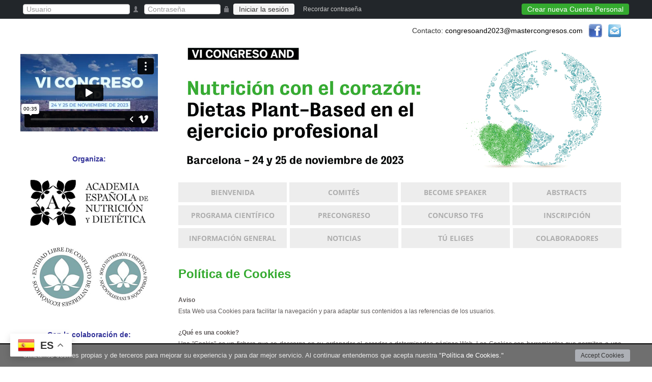

--- FILE ---
content_type: text/html
request_url: https://www.congresoand.com/2023/politicacookies.asp
body_size: 37523
content:

<HTML lang=es xml:lang="es" xmlns="http://www.w3.org/1999/xhtml">
<!DOCTYPE HTML PUBLIC "-//W3C//DTD HTML 4.01 Transitional//">
<head>
<meta http-equiv="Content-Type" content="text/html; charset=iso-8859-1">

<title>VI Congreso de Alimentacion, Nutrición y dietética</title>
<meta name="title" content="VI Congreso de Alimentacion, Nutrición y dietética">
<meta name="DC.title" content="VI Congreso de Alimentacion, Nutrición y dietética">
<meta name="keywords" content="VI Congreso de Alimentacion, Nutrición y dietética, congreso, congresos, Barcelona, 2023">
<meta name="resource-type" content="Document">
<meta http-equiv="Pragma" content="cache">
<meta name="Revisit" content="2 days">
<meta NAME="SUBJECT" CONTENT="VI Congreso de Alimentacion, Nutrición y dietética, congreso, congresos, Barcelona, 2023">
<meta name="date" content="2015-03-12">
<meta name="robots" content="all">
<meta name="GOOGLEBOT" content="index, follow, all">
<meta name="author" content="Congreso And 2023">
<meta name="copyright" content="Copyright Congreso And 2023. Todos los derechos reservados.">
<meta name="robots" content="INDEX,FOLLOW">
<meta name="revisit-after" content="2 days">
<meta name="reply-to" content="congresoand2023@mastercongresos.com">
<meta name="company" content="Congreso And 2023">
<meta name="organization" content="Congreso And 2023">
<meta name="document-class" content="Published">
<meta name="generator" content="Congreso And 2023">
<meta name="Origen" content="Congreso And 2023">
<meta name="document-classification" content="Congreso And 2023">
<meta name="document-type" content="Public">
<meta name="document-rating" content="General">
<meta name="document-distribution" content="Global">
<meta name="Abstract" content="Congreso And 2023, congreso, congresos">
<meta name="lang" content="en">
<meta name="Language" content="en">
<meta http-equiv="Content-language" content="en">
<meta name="locality" content="Madrid, España">
<meta name="Publisher" content="Congreso And 2023">
<meta name="Publisher-Email" content="congresoand2023@mastercongresos.com">
<meta name="Placename" content="Madrid, España">
<meta name="Contributors" content="MultiMedia Team">


<link rel="shortcut icon" type="image/x-icon" href="favicon.png">



<!-- Google tag (gtag.js) --> 
<script async src="https://www.googletagmanager.com/gtag/js?id=AW-11178231419"></script> 
<script> 
window.dataLayer = window.dataLayer || []; 
function gtag(){dataLayer.push(arguments);} 
gtag('js', new Date()); gtag('config', 'AW-11178231419'); 
</script> 



<link href="bootstrap.css" rel="stylesheet" type="text/css">
<link href="css/bootstrap.css" rel="stylesheet" type="text/css">
<link href="estilos.css" rel="stylesheet" type="text/css">


<script type="text/javascript" language="javascript" src="js/jquery19.js"></script>
<script type="text/javascript" src="js/jquery.cookie.js"></script>


 

<script type="text/javascript" language="javascript">
  $(function() { 
  		//$(".cookies").css("display","none");
		$("#btnAceptarCookies").click(function()
		{
			$.cookie('AND2017ZA-COOKIESACEPTADAS', 'pDzpCPUVKC5SDVvVTdMXnaTUWBtGjBnx', { expires: 2*365, path: '/', domain: '.congresoand.com' });
			$(".cookies").css("display","none");
		});
		
		
		if ( $.cookie('AND2017ZA-COOKIESACEPTADAS') ){
			$(".cookies").css("display","none");
		}else{
			$(".cookies").css("display","block");	
		}
 });
</script>
<style>
	.cookies{
		width:100%;
		position:fixed;
		z-index:999999;
		bottom:0;
		left:0;
		right:0;
		display:none;
		background:#6f6f6f;	
	}
	
	.tablaCookies{
		width:100%;		
		margin: auto;
	}
	/*.tituloCookies{
		font-family:Arial, Helvetica, sans-serif;
		font-size:17px;
		font-weight:bold;
		color:#ffffff;	
		padding-left:15px;
		padding-right:15px;
	}*/
	
	.mensajeCookies{
		font-family:Arial, Helvetica, sans-serif;
		font-size:13px;
		line-height:20px;
		font-weight:normal;
		color:#e9e9e9;	
		padding-left:15px;
		padding-right:15px;
	}
	.mensajeCookiesLink{
		font-family:Arial, Helvetica, sans-serif;
		font-size:13px;
		font-weight:normal;
		color:#ffffff !important; 
	}
</style>

<script type="text/javascript">
$().ready(
function()
{     
	dispositivo = navigator.userAgent.toLowerCase();
	
    if( dispositivo.search(/iphone|ipod|ipad|android/) > -1 ){		
		$(".cookies").width(1220);
	}
		
});
</script>


<div class="cookies">
	<div style="height:2px;background:#000000;"></div>
	<div class="tablaCookies" align="center">
    	<table width="1220" border="0" cellspacing="0" cellpadding="0">
          <tr>
            <td width="100%"><div style="height:10px;margin:0px;">&nbsp;</div></td>
          </tr>
          <tr>
          	<td>
                <table width="100%" border="0" cellspacing="0" cellpadding="0">
                  <tr>
                    <td class="mensajeCookies" width="1300">Utilizamos cookies propias y de terceros para mejorar su experiencia y para dar mejor servicio. Al continuar entendemos que acepta nuestra <a href="politicacookies.asp" class="mensajeCookiesLink">"Política de Cookies."</a></td>
                    <td><input id="btnAceptarCookies" name="button" type="button" class="btn btn-small" value="Accept Cookies" style="border-width: 0;background: #adb0b6;text-decoration: none;font-size: 12px;padding-left: 10px;height: 24px;line-height: 10px;width: 108px;-webkit-border-radius: 3px;-moz-border-radius: 3px;border-radius: 3px;"></td>
                    <td width="15"></td>
                  </tr>
                </table>
             </td>
          </tr>
          <tr>
            <td width="100%"><div style="line-height:10px;height:10px;margin:0px;">&nbsp;</div></td>
          </tr>
        </table>
    </div>
</div>




<script type="text/javascript">
$().ready(
function()
{     
	dispositivo = navigator.userAgent.toLowerCase();
	if(dispositivo.search(/mobile/) > - 1){
		if(dispositivo.search(/mac/) > - 1){
			$("#tdZonaContenido").css("height","1800");
		}	
	}	
});
</script>
<script type="text/javascript" language="javascript" src="js/scriptsJQ.js"></script>
<script type="text/javascript" src="js/javaPais.js"></script>
<script language="javascript" src="validarFecha.js" type="text/javascript"></script>

<style type="text/css">
#txtPais {	width:288px;	
}
</style>
</head>
<body><table width="100%" border="0" cellspacing="0" cellpadding="0">
  <tr>
    <td>
    <div align="center" id="contenedor">
    
        	<div id="headerLogin_NEW">
				<div id="headerLogin_NEW2">
                	<table width="1220" border="0" cellspacing="0" cellpadding="0">
                      <tr>
                        <td>
<table width="100%" border="0" cellspacing="0" cellpadding="0" align="center">
  <tr> 
    <td width="1220"> 
      <table width="100%" border="0" cellspacing="0" cellpadding="0">
          <tr>
            <td width="15" height="36">&nbsp;</td>
            <td width="724">
            	
            	<table width="724" border="0" cellspacing="0" cellpadding="0">
                    <tr> 
                      
                      <td width="540" align="left"> 
                        <table width="100%" border="0" cellspacing="0" cellpadding="0">
                          <form class="form-inline" id="formUserPass" method="post"  style="margin-bottom:0px" action="privadoUser.asp">
                            <tr> 
                              <td> 
                                <input type="text" name="usuario" class="input-small" placeholder="Usuario" id="inputUser" style="width:210px">
                                <span id="icono-user" class="iconoformUserPass"><img src="imagenes/icon-user.png" style="width:12px; height:12px; border:none;padding-left: 3px;"/></span> 
                              </td>
                              <td> 
                                <input type="password" name="password" class="input-small" placeholder="Contraseña" id="inputPass" style="width:150px">
                                <span id="icono-lock" class="iconoformUserPass"><img src="imagenes/icon-pass.png" style="width:12px; height:12px; border:none;padding-left: 3px;"/></span> 
                              </td>
                              <td> 
                                <input type="submit" class="btn btn-small" id="btnAcceder" value="Iniciar la sesión" name="submit" style="line-height: 14px;min-height: 14px;  padding: 3px;  padding-left: 10px;  padding-right: 10px;" />
                              </td>
                            </tr>
                          </form> 
                        </table>
                      </td>
                      <td align="left" width="184"><a href="recordarContrasena.asp" id="recordarPass">Recordar contraseña</a></td>
                    </tr>
                  </table>
            </td>
            <td align="right">
            	
 
 				
              <a href="/2023/cuentaPersonal.asp"><button class="btn btn-small" style="line-height: 14px;min-height: 14px;  padding: 3px;  padding-left: 10px;  padding-right: 10px;background: #34aa2f; color: #fff;">Crear nueva Cuenta Personal</button></a>
            </td>
            <td width="15">&nbsp;</td>
          </tr>
        </table>
        <script type="text/javascript" src="js/jquery.cookie.js"></script>
      <script type="text/javascript" language="javascript">
		$(function() { 
			$('#formUserPass input').focus(
			function()
			{
				$('#formUserPass input').addClass('UserPassActivo');
				$('#btnAcceder').addClass('btnUserPassActivo');
			});
			
			$('#formUserPass input').focusout(
			function()
			{
				$('#formUserPass input').removeClass('UserPassActivo');
				$('#btnAcceder').removeClass('btnUserPassActivo');
			});	
			
			
			if ($.cookie('ANDVisitas')){
			
			}else{
				jQuery.cookie('ANDVisitas', '4GlkbaI0XCmnfIhboRnyzMvJysN9GffD', { expires: null, path: '/', domain: '.congresoand.com' });	
				$.post('actualizarContadorVisitas.asp',{sumaVisitas: "si"},function(datos){ $('#contadorVisitasWeb').html(datos);});	
			}
			
			
		});	
	  </script>
    </td>
  </tr>
</table>


</td>
                      </tr>
                    </table>	
                </div>
             </div>
             
    <table width="1200" border="0" cellpadding="0" cellspacing="0">
  <tr>
    <td width="300" valign="top"><table width="270" border="0" cellspacing="0" cellpadding="0">
      <tr>
        <td height="245" style="padding-top: 46px;"><iframe src="https://player.vimeo.com/video/776667597?h=3545df332e&autoplay=0" width="270" height="152" frameborder="0" allow="autoplay; fullscreen; picture-in-picture" allowfullscreen></iframe><!--<a href="index.asp"><img src="imagenes/columnaizquierda.jpg" width="270" height="245" style="display:block" border="0"></a>--></td>
  </tr>
      <tr>
      	<td><div style="height:20px;margin:0px;"></div></td>
      </tr>
      
     
     <tr>
        <td align="center"><div align="center"><span style="color:#333399; font-size:14px; font-weight:bold">Organiza:</span><br>
        <br>
       <a href="http://www.academianutricionydietetica.org/" target="_blank"><img src="imagenes/logoAEND.jpg" width="250" height="116" border="0" /></a><br /><br /> <img src="imagenes/logo.jpg" width="250" height="129" border="0" /><br /><br /><br /><span style="color:#333399; font-size:14px; font-weight:bold">Con la colaboración de:</span><br><a href="http://www.consejodietistasnutricionistas.com/" target="_blank"><img src="imagenes/CGCODN-2021-horizontal.jpg" width="250" height="85" border="0" ></a><br /><br /><br />
        </div></td>
      </tr>
      <tr>
      	<td><div style="height:30px;margin:0px;"></div></td>
      </tr>
      <tr>
        <td><div align="center"><span style="color:#333399; font-size:14px; font-weight:bold">Secretaría técnica </span><br><br><a href="http://www.mastercongresos.com/" target="_blank"><img src="imagenes/logoMC.png" width="176" height="46" border="0"></a></div></td>
      </tr>
      <tr> 
      	<td><div style="height:30px;margin:0px;"></div></td>
      </tr>
    <!--  <tr>
      	<td align="center">
        	<div align="center" style="width:210px;background:#ff0000;-webkit-border-radius: 4px;-moz-border-radius: 4px;border-radius: 4px;">
				
                <p style="font-size: 18px;line-height: 23px;font-weight: bold;color: #fff;text-decoration: none;padding: 12px;">Faltan <=diasFaltan%> días para el Congreso</p>
            </div>        </td>
      </tr>
       <tr> 
     <td style="height:10px; line-height:10px"><div style="height:10px; line-height:10px"></div></td>
  </tr>-->
  <tr>
    <td align="center"> 
				<script type="text/javascript" src="js/jquery19.js"></script>
                <script type="text/javascript" src="js/jquery.cookie.js"></script>
                <script type="text/javascript" language="javascript">
				
				$(function() { 
					if ($.cookie('congresoand2023')){
					
					}else{
						$.cookie('congresoand2023', 'pCF21Cm07CKWoRbrAmCCZFuP2FdIpKGs', { expires: null, path: '/', domain: '.congresoand.com' });	
						$.post('actualizarContadorVisitas.asp',{sumaVisitas: "si"},function(datos){ $('#contadorVisitasWeb').html(datos);});	
					}						
				});	
			  </script>
    <!--<div class="tdTituloVisitas" style=" width:210px;background-color:#34aa2f; padding:4px;"  align="center"> 
       
       <div align="center" class="vistiascolumna">Visitas: <span id="contadorVisitasWeb">0008747</span></div>
      </div>--></td>
  </tr>
      <tr>
      	<td><div style="height:10px;margin:0px;"></div></td>
      </tr>
    <!--   <style>
                                            #TT_FiggrxdhYcaB8eGUjAxDDzjzj6lU1UBlbtkY1sC5akj{
                                                  height: 160px !important;
                                                  background: transparent !important;
                                            }
                                            </style>
      <tr>
        <td><div align="center"><span style="color:#333399; font-size:14px; font-weight:bold">El tiempo en Logroño </span><br>
          <br /><!-- www.tutiempo.net - Ancho:141px - Alto:173px -->
<!--<div id="TT_FiggrxdhYcaB8eGUjAxDDzjzj6lU1UBlbtkY1sC5akj"></div>
<script type="text/javascript" src="https://www.tutiempo.net/s-widget/l_FiggrxdhYcaB8eGUjAxDDzjzj6lU1UBlbtkY1sC5akj"></script></div></tr>
      <tr>
      	<td><div style="height:20px;margin:0px;"></div></td>
      </tr>-->
    </table>
</td>
   <td width="10"><div style="widtht:10px;margin:0px;"></div></td>
    <td valign="top" width="870" id="tdZonaContenido"><table width="100%" border="0" cellspacing="0" cellpadding="0">
      <tr>
        <td><div class="gtranslate_wrapper"></div>
<script>window.gtranslateSettings = {"default_language":"es","detect_browser_language":true,"languages":["es","ca"],"wrapper_selector":".gtranslate_wrapper","flag_style":"3d"}</script>
<script src="https://cdn.gtranslate.net/widgets/v1.0.1/float.js" defer></script>
<table width="100%" border="0" cellspacing="0" cellpadding="0">
          <tr>
      	<td colspan="2"><div style="height:10px;margin:0px;"></div></td>
      </tr>
          <tr>
            <td width="150">&nbsp;</td>
            <td ><div align="right"><table width="100%" border="0" cellspacing="0" cellpadding="0">
              <tr>
                <td><div align="right" style=" font-size: 14px;  ">Contacto: <a href="mailto:congresoand2023@mastercongresos.com" style="    font-size: 14px;   color: black;   font-weight: 500;">congresoand2023@mastercongresos.com</a></div></td>
                <td width="38"><div align="right"><a href="https://www.facebook.com/congresoand/" target="_blank"><img src="imagenes/cont_facebook.png" width="26" height="26" border="0"></a></div></td>
               <!-- <td width="38"><div  align="right"><a href="#" target="_blank"><img src="imagenes/cont_twitter.png" width="26" height="26" border="0"></a></div></td>
                <td width="38"><div  align="right"><a href="#" target="_blank"><img src="imagenes/cont_youtube.png" width="26" height="26" border="0" ></a></div></td>-->
                <td width="38"><div  align="right"><a href="mailto:congresoand2023@mastercongresos.com"><img src="imagenes/cont_contacto.png" width="26" height="26" border="0" ></a></div></td>
              </tr>
            </table></div></td>
          </tr>
          <tr>
      	<td colspan="2"><div style="height:15px;margin:0px;"></div></td>
      </tr>
      	
        <tr>
            <td colspan="2">
                <table width="100%" border="0" cellspacing="0" cellpadding="0">
                  <tr>
                    <td><div align="left"><img src="imagenes/cabeceraCENTRO2023_4.gif" width="870" height="245" border="0" /></div></td>
                  </tr>
                </table>          </td>
          </tr>
      <tr>
      	<td colspan="2"><div style="height:10px;margin:0px;"></div></td>
      </tr>
        </table>
</td>
      </tr>
      <tr>
        <td style="padding-bottom:15px; padding-top:15px">
<ul class="head-mainmenu">
    <a href="index2.asp" class="tituloBtnMenu"><li class="nav_li ">Bienvenida</li></a>
    <li class="nav_li nav_delimiter"></li>
    
    <a href="comites.asp" class="tituloBtnMenu"><li class="nav_li ">Comités</li></a>
    <li class="nav_li nav_delimiter6"></li>
    <!--programa.asp -->
 
     <a href="becomespeaker.asp" class="tituloBtnMenu"><li class="nav_li ">Become Speaker</li></a>
    <li class="nav_li nav_delimiter6"></li>
    <a href="abstractsInstruccionesposter.asp" class="tituloBtnMenu"><li class="nav_li ">Abstracts</li></a>
    <li class="nav_li nav_delimiter0"></li>
</ul> 
  
<ul class="head-mainmenu">  
	   <a href="programa.asp" class="tituloBtnMenu"><li class="nav_li ">Programa Científico</li></a>
    <li class="nav_li nav_delimiter6"></li>   
    <a href="workshop.asp" class="tituloBtnMenu"><li class="nav_li ">Precongreso</li></a>
    <li class="nav_li nav_delimiter6"></li> 
       <a href="concurso.asp" class="tituloBtnMenu"><li class="nav_li ">Concurso TFG</li></a> 
    <li class="nav_li nav_delimiter"></li>
      <a href="inscripcionCuotas.asp" class="tituloBtnMenu"><li class="nav_li ">Inscripción</li></a>
    
    
    
    
    <li class="nav_li nav_delimiter0"></li>     
</ul> 
  
<ul class="head-mainmenu">       
    <!--  madrid.asp -->
      <!-- <a href="tueliges.asp" class="tituloBtnMenu"><li class="nav_li ">Tú Eliges</li></a>
    <li class="nav_li nav_delimiter6"></li>-->
   
    
       <a href="informacionTuristica.asp" class="tituloBtnMenu"><li class="nav_li ">Información General</li></a> 
  <li class="nav_li nav_delimiter6"></li> 
        <a href="noticias.asp" class="tituloBtnMenu"><li class="nav_li ">Noticias</li></a> 
  
    <li class="nav_li nav_delimiter6"></li>
     <a href="tueliges.asp" class="tituloBtnMenu"><li class="nav_li ">Tú Eliges</li></a> 
    <li class="nav_li nav_delimiter6"></li>
     <a href="colaboradores.asp" class="tituloBtnMenu"><li class="nav_li ">Colaboradores</li></a> 
   <!-- <li class="nav_li nav_delimiter6"></li>
    
    <li class="nav_li " style="    background-color: #FFF;"></li> -->
   <!-- <a href="informacionturistica.asp" class="tituloBtnMenu"><li class="nav_li ">Información Turística</li></a>  -->
    <li class="nav_li nav_delimiter0"></li>                        
</ul></td>
      </tr>
       <tr>
      	<td ><div style="height:20px;margin:0px;"></div></td>
      </tr>
       <tr><td><p style="font-size:24px; font-weight:bold; color:#34aa2f; text-decoration:none">Política de Cookies </p>
          </td>
      </tr>
      <tr>
      	<td><div style="height:20px;margin:0px;"></div></td>
      </tr>
      
      
       <tr>
        <td class="txtContenidoPortada"><p>
        	<table width="100%" border="0" cellspacing="0" cellpadding="0">
              <tr> 
                <td valign="top" class="txtPoliticaCookies"> 
               <style>
                .txtPoliticaCookies *{
                font-family: verdana,arial,helvetica,sans-serif !important;
                font-size: 12px !important;
                font-weight: normal;
                color: #5F5A5A !important;
                text-align: justify !important;
                white-space: normal !important;
                line-height: 22px !important;
                text-indent: 0pt !important;
                }
                
                 .txtPoliticaCookies strong{
                font-weight: bold !important;
                }
            </style>
                <p><strong>Aviso</strong><br>
                Esta Web usa Cookies para facilitar la navegación y para adaptar sus contenidos a las referencias de los usuarios.</p>
                
                <p><strong>¿Qué es una cookie?</strong><br>
                Una "Cookie" es un fichero que se descarga en su ordenador al acceder a determinadas páginas Web. Las Cookies son herramientas que permiten a una página Web, entre otras cosas, almacenar y recuperar información 
                sobre los hábitos de navegación de un usuario o de su equipo y, dependiendo de la información obtenida, pueden utilizarse para reconocer al usuario y mejorar el servicio ofrecido.</p>
                                                
                
                <p><strong>¿Por qué utilizamos cookies?</strong><br>
                Utilizamos cookies para mejorar el funcionamiento de nuestra página web y poder ofrecerte la mejor experiencia de navegación.</p>
                
                <p><strong>Las cookies que utilizamos son clasificadas en diferentes categorías:</strong><br></p>
                <ul id="catCookies">
                    <li><strong>Cookies estrictamente necesarias</strong> - son esenciales para que puedas utilizar todas las funciones de nuestra página web, como acceder a las áreas de seguridad o el mantenimiento de la sesión del usuario registrado cuando navega por la página. Estas cookies no recopilan información, son exclusivas para la funcionalidad de la página. Las normas sobre privacidad permiten automáticamente que estas cookies se coloquen en tu navegador. Si decides desactivar las cookies, algunas funcionalidades de nuestra web podrían no funcionar correctamente.</li>
                    
                    <li><strong>Cookies de análisis</strong> - son aquéllas que bien tratadas por nosotros o por terceros, nos permiten cuantificar el número de usuarios y así realizar la medición y análisis estadístico de la utilización que hacen los usuarios del servicio ofertado. <br>Para ello se analiza su navegación en nuestra página web con el fin de mejorar la oferta de productos o servicios que le ofrecemos.</li>
                    
                    <li><strong>Cookies de terceros</strong> - Estas cookies no son depositadas por nosotros. No recopilan ni envían ninguna información personal. Algunas permiten el funcionamiento de servicios útiles como, por ejemplo, los mapas de google, compartir información en las diferentes redes sociales, videos de YouTube, etc. No tenemos el control sobre estas cookies. Las empresas que generan estas Cookies tienen sus propias pol&iacute;ticas de privacidad.</li>
                </ul>
                
                
                <p><strong>Como gestionar las Cookies del navegador</strong><br>
                Se pueden permitir, bloquear o eliminar a través de la configuración de las opciones del navegador instalado en el dispositivo. En los siguientes enlaces encontrará información en relación a las Cookies en cada navegador:</p>
                <p>a) Internet Explorer<br>
                <a href="http://windows.microsoft.com/es-xl/internet-explorer/delete-manage-cookies#ie=ie-10" target="_blank">windows.microsoft.com/es-xl/internet-explorer/delete-manage-cookies#ie="ie-10</a></p>
                <p>b) FireFox<br>
                <a href="http://support.mozilla.org/es/kb/Borrar%20cookies" target="_blank">support.mozilla.org/es/kb/Borrar%20cookies</a></p>
                <p>c) Chrome<br>
                 <a href="http://support.google.com/chrome/answer/95647?hl=es" target="_blank">http://support.google.com/chrome/answer/95647?hl=es</a></p>
                 <p>d)  Safari<br>
                <a href="http://www.apple.com/es/privacy/use-of-cookies" target="_blank">www.apple.com/es/privacy/use-of-cookies</a></p>
                 <p>Si lo desea puede configurar su  navegador para ser avisado en pantalla de la recepción de cookies e impedir la  instalación de cookies en el disco duro. 
                 No obstante, si selecciona esta  configuración, quizás no pueda acceder a determinadas partes del sitio web o no  pueda utilizar alguno de nuestros servicios. 
                 Por favor, consulte los siguientes  enlaces si no quiere aceptar cookies: </p>
                 <p>Más  información sobre como deshabilitar el uso de cookies en Firefox <a href="http://support.mozilla.org/es/kb/habilitar-y-deshabilitar-cookies-que-los-sitios-we" target="_blank">pulse  aquí</a></p>
                 <p>Más  información sobre como deshabilitar el uso de cookies en Chrome <a href="https://support.google.com/chrome/answer/95647?hl=es" target="_blank">pulse aquí</a></p>
                 <p>Más  información sobre como deshabilitar el uso de cookies en Safari <a href="http://support.apple.com/kb/ph5042" target="_blank">pulse aquí</a></p>
                 <p>Más  información sobre como deshabilitar el uso de cookies en Opera <a href="http://help.opera.com/Windows/11.50/es-ES/cookies.html" target="_blank">pulse aquí</a></p>
                 <p>Más  información sobre como deshabilitar el uso de cookies en Explorer <a href="http://windows.microsoft.com/es-es/windows-vista/block-or-allow-cookies" target="_blank">pulse  aquí</a></p>
                 <p>Para  deshabilitar las cookies de Analytics en concreto pueden hacerlo siguiendo <a href="https://tools.google.com/dlpage/gaoptout?hl=es" target="_blank">este enlace</a></p>
                 
                 <p><strong>Clasificación de Cookies</strong></p>
                 <table width="100%" border="0" cellspacing="0" cellpadding="0" style="background: #EBEBEB;">
                    <thead>
                        <tr>
                            <th width="133" valign="top" style="background:#d9d9d9;border: 2px solid #fff !important;padding: 6px;"><p><strong>Cookie</strong></p></th>
                            <th width="148" valign="top" style="background:#d9d9d9;border: 2px solid #fff !important;padding: 6px;"><p><strong>Nombre</strong></p></th>
                            <th width="390" valign="top" style="background:#d9d9d9;border: 2px solid #fff !important;padding: 6px;"><p><strong>Propósito</strong></p></th>
                        </tr>
                  </thead>
                  <tbody>
                      <tr>
                        <td width="133" valign="top" style="border: 2px solid #fff !important;padding: 6px;"><p><strong>Google Analytics</strong></p></td>
                        <td width="148" valign="top" style="border: 2px solid #fff !important;padding: 6px;"><p>_ga<br>
                          _gat<br>
                          _utma<br>
                          _utmb<br>
                          _utmc<br>
                          _utmz<br>
                          _eventqueue<br>
                          NID</p></td>
                        <td width="390" valign="top" style="border: 2px solid #fff !important;padding: 6px;"><p>Recopilan Información    Anónima sobre la Navegación de los Usuarios por el Sitio Web con el fin de    conocer el origen de las visitas y otros datos estadísticos similares</p></td>
                      </tr>
                      <tr>
                        <td width="133" valign="top" style="border: 2px solid #fff !important;padding: 6px;"><p><strong>Google Maps</strong></p></td>
                        <td width="148" valign="top" style="border: 2px solid #fff !important;padding: 6px;"><p>NID <br>
                        SNID<br>
                        OGPC<br>
                        OGP</p></td>
                        <td width="390" valign="top" style="border: 2px solid #fff !important;padding: 6px;"><p>Google Maps almacena hasta cuatro cookies: khcookie, NID, SNID y PREF. Utilizamos mapas interactivos de Google, porque creemos que proporcionan una forma útil para nuestros visitantes para identificar sus tiendas más cercanas. Utilizamos las herramientas de Google Maps sobre la base de que Google cumple con su política de privacidad que se puede encontrar en http://www.google.es/intl/es/policies/ y sus términos de servicio de Google Maps en http://www.google.es/intl/es/help/terms_maps.html</p></td>
                      </tr>
                      <tr>
                        <td width="133" valign="top" style="border: 2px solid #fff !important;padding: 6px;"><p><strong>Youtube</strong></p></td>
                        <td width="148" valign="top" style="border: 2px solid #fff !important;padding: 6px;"><p>PREF<br>
                        N_T</p></td>
                        <td width="390" valign="top" style="border: 2px solid #fff !important;padding: 6px;"><p>Creada por Youtube con nuestros videos insertos, provee a Youtube información sobre la visualización de los mismos</p></td>
                      </tr>
                      <tr>
                        <td width="133" valign="top" style="border: 2px solid #fff !important;padding: 6px;"><p><strong>Google</strong></p></td>
                        <td width="148" valign="top" style="border: 2px solid #fff !important;padding: 6px;"><p>N_T</p></td>
                        <td width="390" valign="top" style="border: 2px solid #fff !important;padding: 6px;"><p>Es una cookie que almacena un número de identificación único para rastrear las preferencias del usuario.</p></td>
                      </tr>
                      
                      <tr>
                        <td width="133" valign="top" style="border: 2px solid #fff !important;padding: 6px;"><p><strong>Facebook</strong></p></td>
                        <td width="148" valign="top" style="border: 2px solid #fff !important;padding: 6px;"><p>Datr</p></td>
                        <td width="390" valign="top" style="border: 2px solid #fff !important;padding: 6px;"><p>Se guarda en las computadoras de los    usuarios y envía información de conexión a la plataforma </p></td>
                      </tr>
                      <tr>
                        <td width="133" valign="top" style="border: 2px solid #fff !important;padding: 6px;"><p><strong>Twitter</strong></p></td>
                        <td width="148" valign="top" style="border: 2px solid #fff !important;padding: 6px;"><p>pid<br>
                        guest_id</p></td>
                        <td width="390" valign="top" style="border: 2px solid #fff !important;padding: 6px;"><p>Se guarda en las computadoras de los    usuarios y envía información de conexión a la plataforma</p></td>
                      </tr>
                      <tr>
                        <td width="133" valign="top" style="border: 2px solid #fff !important;padding: 6px;"><p><strong>Linkedin</strong></p></td>
                        <td width="148" valign="top" style="border: 2px solid #fff !important;padding: 6px;"><p>lidc</p></td>
                        <td width="390" valign="top" style="border: 2px solid #fff !important;padding: 6px;"><p>Se guarda en las computadoras de los    usuarios y envía información de conexión a la plataforma</p></td>
                      </tr>
                      
                      <tr>
                        <td width="133" valign="top" style="border: 2px solid #fff !important;padding: 6px;"><p><strong>Shareaholic</strong></p></td>
                        <td width="148" valign="top" style="border: 2px solid #fff !important;padding: 6px;"><p>anj<br>
                        apq<br>
                        c_id<br>
                        gguuid<br>
                        lps<br>
                        p1<br>
                        pss<br>
                        rpq<br>
                        sess<br>
                        si<br>
                        ss<br>
                        uuid2<br>
                        TJMBMKDHEFGGJGBRZIJM<br>
                        BIGipServeradnexus.prod_ttui_nym2_http.3214</p></td>
                        <td width="390" valign="top" style="border: 2px solid #fff !important;padding: 6px;"><p>Plug-in que utilizamos en congresoand para facilitar la interacción de los contenidos de la web con las redes sociales</p></td>
                      </tr>
                      
                      
                      <tr>
                        <td width="133" valign="top" style="border: 2px solid #fff !important;padding: 6px;"><p><strong>Zendesk</strong></p></td>
                        <td width="148" valign="top" style="border: 2px solid #fff !important;padding: 6px;"><p>_zendesk_session<br>
                        _zendesk_shared_session</p></td>
                        <td width="390" valign="top" style="border: 2px solid #fff !important;padding: 6px;"><p>Creada por Zendesk para nuestra herramienta de soporte, con esta herramienta conseguimos una mejor atención a los usuarios de esta web</p></td>
                      </tr>
                      
                      <tr>
                        <td width="133" valign="top" style="border: 2px solid #fff !important;padding: 6px;"><p><strong>Sesión</strong></p></td>
                        <td width="148" valign="top" style="border: 2px solid #fff !important;padding: 6px;"><p>ASPSESSIONID</p></td>
                        <td width="390" valign="top" style="border: 2px solid #fff !important;padding: 6px;"><p>Nuestro sitio web está alojado en un servidor web de Microsoft estándar, que emite una cookie predeterminada denominada ASPSESSIONID. Esta cookie expira después de haber salido de nuestro sitio web.</p></td>
                      </tr>
                  </tbody>
                </table>
              </td>
          </tr>
        </table>	
                
        
        </p></td>
  </tr>
  </table>
  </td>
   <td width="20"><div style="widtht:20px;margin:0px;"></div></td>
  </tr>
  </table>
	<div id="separadorCuerpo2_1"></div>
            <div id="separadorCuerpo2_2"></div>
            <div id="footer">
				
                <table width="100%" border="0" cellspacing="0" cellpadding="0" >
                  <tr>
                  	<td colspan="3"><div style="height:10px;margin:0px;"></div></td>
                  </tr>
                  <tr style="background:#cccaca">
                    <td width="20">&nbsp;</td>                    
                    
              <td> 
                <table width="100%" border="0" cellspacing="0" cellpadding="0" height="22">
                  <tr> <!-- privado.asp -->
                    <td width="294" height="22"><a href="privado/privado.asp" class="footerAreaPriv">&Aacute;rea 
                      Privada</a></td>
                    <td height="20">&nbsp;</td>
                    <td height="22"> 
                      <div align="right"><span align="right" class="footerWebsite">Website 
                        Congreso And 2023 - &nbsp;&copy;&nbsp; 
                        Dise&ntilde;o web <a href="http://www.mmteamglobal.com">MultiMedia 
                        Team</a> para <a href="http://www.mastercongresos.com">Mastercongresos S.L.</a> 
                        - Alojado en </span> </div>
                    </td>
                    <td width="26" height="22"> 
                      <div align="center"><a href="https://mmteam.controldedominios.com"><img src="/2018/imagenes/CD-footer.jpg" width="20" height="16" border="0" style="width:20px; height:16px"></a></div>
                    </td>
                  </tr>
                </table>
              </td>
                    <td width="20">&nbsp;</td>
                  </tr>
                </table>
			</div>
            
    </div></td>
  </tr>
</table>
<!--ir arriba -->
<script type="text/javascript">
$().ready(
function()
{                                  
		
		$("#IrArriba").hide();
		$(function () {
		$(window).scroll(function () {
			if ($(this).scrollTop() > 140) {
				$('#IrArriba').fadeIn();
			} else {
				$('#IrArriba').fadeOut();
			}
		});	
		
		$('#IrArriba a').click(function () {
			$('body,html').animate({scrollTop: 0}, 650);return false;});
		});
		
});
</script>

<style>
#IrArriba { position: fixed; bottom: 25px; right: 25px;}
#IrArriba span { 
	width: 49px; 
	height: 49px; 
	display: block; 
	background: url(imagenes/topTopOff.png) no-repeat;
}

#IrArriba span:hover {
	background: url(imagenes/topTopOn.png) no-repeat;
}
</style>
<div id='IrArriba'>
<a href='#Arriba'><span></span></a>
</div>
<!-- fin ir arriba --> 
</body>
</html>

--- FILE ---
content_type: text/html; charset=UTF-8
request_url: https://player.vimeo.com/video/776667597?h=3545df332e&autoplay=0
body_size: 6667
content:
<!DOCTYPE html>
<html lang="en">
<head>
  <meta charset="utf-8">
  <meta name="viewport" content="width=device-width,initial-scale=1,user-scalable=yes">
  
  <link rel="canonical" href="https://player.vimeo.com/video/776667597">
  <meta name="googlebot" content="noindex,indexifembedded">
  
  
  <title>Promo VI Congreso AND en Barcelona on Vimeo</title>
  <style>
      body, html, .player, .fallback {
          overflow: hidden;
          width: 100%;
          height: 100%;
          margin: 0;
          padding: 0;
      }
      .fallback {
          
              background-color: transparent;
          
      }
      .player.loading { opacity: 0; }
      .fallback iframe {
          position: fixed;
          left: 0;
          top: 0;
          width: 100%;
          height: 100%;
      }
  </style>
  <link rel="modulepreload" href="https://f.vimeocdn.com/p/4.46.25/js/player.module.js" crossorigin="anonymous">
  <link rel="modulepreload" href="https://f.vimeocdn.com/p/4.46.25/js/vendor.module.js" crossorigin="anonymous">
  <link rel="preload" href="https://f.vimeocdn.com/p/4.46.25/css/player.css" as="style">
</head>

<body>


<div class="vp-placeholder">
    <style>
        .vp-placeholder,
        .vp-placeholder-thumb,
        .vp-placeholder-thumb::before,
        .vp-placeholder-thumb::after {
            position: absolute;
            top: 0;
            bottom: 0;
            left: 0;
            right: 0;
        }
        .vp-placeholder {
            visibility: hidden;
            width: 100%;
            max-height: 100%;
            height: calc(1080 / 1920 * 100vw);
            max-width: calc(1920 / 1080 * 100vh);
            margin: auto;
        }
        .vp-placeholder-carousel {
            display: none;
            background-color: #000;
            position: absolute;
            left: 0;
            right: 0;
            bottom: -60px;
            height: 60px;
        }
    </style>

    

    
        <style>
            .vp-placeholder-thumb {
                overflow: hidden;
                width: 100%;
                max-height: 100%;
                margin: auto;
            }
            .vp-placeholder-thumb::before,
            .vp-placeholder-thumb::after {
                content: "";
                display: block;
                filter: blur(7px);
                margin: 0;
                background: url(https://i.vimeocdn.com/video/1618377855-9b57d1a842198b6814e110811cc725122c83c66e81009894ce21320fd6b6ac8e-d?mw=80&q=85) 50% 50% / contain no-repeat;
            }
            .vp-placeholder-thumb::before {
                 
                margin: -30px;
            }
        </style>
    

    <div class="vp-placeholder-thumb"></div>
    <div class="vp-placeholder-carousel"></div>
    <script>function placeholderInit(t,h,d,s,n,o){var i=t.querySelector(".vp-placeholder"),v=t.querySelector(".vp-placeholder-thumb");if(h){var p=function(){try{return window.self!==window.top}catch(a){return!0}}(),w=200,y=415,r=60;if(!p&&window.innerWidth>=w&&window.innerWidth<y){i.style.bottom=r+"px",i.style.maxHeight="calc(100vh - "+r+"px)",i.style.maxWidth="calc("+n+" / "+o+" * (100vh - "+r+"px))";var f=t.querySelector(".vp-placeholder-carousel");f.style.display="block"}}if(d){var e=new Image;e.onload=function(){var a=n/o,c=e.width/e.height;if(c<=.95*a||c>=1.05*a){var l=i.getBoundingClientRect(),g=l.right-l.left,b=l.bottom-l.top,m=window.innerWidth/g*100,x=window.innerHeight/b*100;v.style.height="calc("+e.height+" / "+e.width+" * "+m+"vw)",v.style.maxWidth="calc("+e.width+" / "+e.height+" * "+x+"vh)"}i.style.visibility="visible"},e.src=s}else i.style.visibility="visible"}
</script>
    <script>placeholderInit(document,  false ,  true , "https://i.vimeocdn.com/video/1618377855-9b57d1a842198b6814e110811cc725122c83c66e81009894ce21320fd6b6ac8e-d?mw=80\u0026q=85",  1920 ,  1080 );</script>
</div>

<div id="player" class="player"></div>
<script>window.playerConfig = {"cdn_url":"https://f.vimeocdn.com","vimeo_api_url":"api.vimeo.com","request":{"files":{"dash":{"cdns":{"akfire_interconnect_quic":{"avc_url":"https://vod-adaptive-ak.vimeocdn.com/exp=1768732333~acl=%2F6885df8f-8e6b-4cbf-befa-3ce06e9b43c4%2Fpsid%3D3d9b32f70aa617bfff9dc616be22dc12e341bb9ce254591aa698fcd75c0f8ba2%2F%2A~hmac=8964a6ba6cef9b96a6c20c25515a8e66fb714bb18219966ce4f982e51bcc02e8/6885df8f-8e6b-4cbf-befa-3ce06e9b43c4/psid=3d9b32f70aa617bfff9dc616be22dc12e341bb9ce254591aa698fcd75c0f8ba2/v2/playlist/av/primary/prot/cXNyPTE/playlist.json?omit=av1-hevc\u0026pathsig=8c953e4f~OycXemnI-Me4Q7bV7kFFTyuOYDHJ-KGn0gD79XEsn-s\u0026qsr=1\u0026r=dXM%3D\u0026rh=1fWFt2","origin":"gcs","url":"https://vod-adaptive-ak.vimeocdn.com/exp=1768732333~acl=%2F6885df8f-8e6b-4cbf-befa-3ce06e9b43c4%2Fpsid%3D3d9b32f70aa617bfff9dc616be22dc12e341bb9ce254591aa698fcd75c0f8ba2%2F%2A~hmac=8964a6ba6cef9b96a6c20c25515a8e66fb714bb18219966ce4f982e51bcc02e8/6885df8f-8e6b-4cbf-befa-3ce06e9b43c4/psid=3d9b32f70aa617bfff9dc616be22dc12e341bb9ce254591aa698fcd75c0f8ba2/v2/playlist/av/primary/prot/cXNyPTE/playlist.json?pathsig=8c953e4f~OycXemnI-Me4Q7bV7kFFTyuOYDHJ-KGn0gD79XEsn-s\u0026qsr=1\u0026r=dXM%3D\u0026rh=1fWFt2"},"fastly_skyfire":{"avc_url":"https://skyfire.vimeocdn.com/1768732333-0x07a8d2ced9bf460cd17750a0a8e120451d5365c1/6885df8f-8e6b-4cbf-befa-3ce06e9b43c4/psid=3d9b32f70aa617bfff9dc616be22dc12e341bb9ce254591aa698fcd75c0f8ba2/v2/playlist/av/primary/prot/cXNyPTE/playlist.json?omit=av1-hevc\u0026pathsig=8c953e4f~OycXemnI-Me4Q7bV7kFFTyuOYDHJ-KGn0gD79XEsn-s\u0026qsr=1\u0026r=dXM%3D\u0026rh=1fWFt2","origin":"gcs","url":"https://skyfire.vimeocdn.com/1768732333-0x07a8d2ced9bf460cd17750a0a8e120451d5365c1/6885df8f-8e6b-4cbf-befa-3ce06e9b43c4/psid=3d9b32f70aa617bfff9dc616be22dc12e341bb9ce254591aa698fcd75c0f8ba2/v2/playlist/av/primary/prot/cXNyPTE/playlist.json?pathsig=8c953e4f~OycXemnI-Me4Q7bV7kFFTyuOYDHJ-KGn0gD79XEsn-s\u0026qsr=1\u0026r=dXM%3D\u0026rh=1fWFt2"}},"default_cdn":"akfire_interconnect_quic","separate_av":true,"streams":[{"profile":"c3347cdf-6c91-4ab3-8d56-737128e7a65f","id":"5c2ced60-0ce0-4a1f-860d-02128d1113bc","fps":30,"quality":"360p"},{"profile":"d0b41bac-2bf2-4310-8113-df764d486192","id":"9998cbbc-bd0b-466e-9b0a-dba99edac318","fps":30,"quality":"240p"},{"profile":"5ff7441f-4973-4241-8c2e-976ef4a572b0","id":"d83e6fec-472e-49f4-9fe8-766dea086f18","fps":30,"quality":"1080p"},{"profile":"f3f6f5f0-2e6b-4e90-994e-842d1feeabc0","id":"fdf2c3f3-6b09-43ef-bb2e-d92451f56785","fps":30,"quality":"720p"},{"profile":"f9e4a5d7-8043-4af3-b231-641ca735a130","id":"56bd6b12-1fd5-4683-9ea0-35ec997156e3","fps":30,"quality":"540p"}],"streams_avc":[{"profile":"f3f6f5f0-2e6b-4e90-994e-842d1feeabc0","id":"fdf2c3f3-6b09-43ef-bb2e-d92451f56785","fps":30,"quality":"720p"},{"profile":"f9e4a5d7-8043-4af3-b231-641ca735a130","id":"56bd6b12-1fd5-4683-9ea0-35ec997156e3","fps":30,"quality":"540p"},{"profile":"c3347cdf-6c91-4ab3-8d56-737128e7a65f","id":"5c2ced60-0ce0-4a1f-860d-02128d1113bc","fps":30,"quality":"360p"},{"profile":"d0b41bac-2bf2-4310-8113-df764d486192","id":"9998cbbc-bd0b-466e-9b0a-dba99edac318","fps":30,"quality":"240p"},{"profile":"5ff7441f-4973-4241-8c2e-976ef4a572b0","id":"d83e6fec-472e-49f4-9fe8-766dea086f18","fps":30,"quality":"1080p"}]},"hls":{"captions":"https://vod-adaptive-ak.vimeocdn.com/exp=1768732333~acl=%2F6885df8f-8e6b-4cbf-befa-3ce06e9b43c4%2Fpsid%3D3d9b32f70aa617bfff9dc616be22dc12e341bb9ce254591aa698fcd75c0f8ba2%2F%2A~hmac=8964a6ba6cef9b96a6c20c25515a8e66fb714bb18219966ce4f982e51bcc02e8/6885df8f-8e6b-4cbf-befa-3ce06e9b43c4/psid=3d9b32f70aa617bfff9dc616be22dc12e341bb9ce254591aa698fcd75c0f8ba2/v2/playlist/av/primary/sub/58059354-c-en-x-autogen/prot/cXNyPTE/playlist.m3u8?ext-subs=1\u0026locale=es\u0026omit=opus\u0026pathsig=8c953e4f~r_rIjZuVqZJSB_Db3gWUeRjGA8-MT0LT4gnbXtv1uLk\u0026qsr=1\u0026r=dXM%3D\u0026rh=1fWFt2\u0026sf=fmp4","cdns":{"akfire_interconnect_quic":{"avc_url":"https://vod-adaptive-ak.vimeocdn.com/exp=1768732333~acl=%2F6885df8f-8e6b-4cbf-befa-3ce06e9b43c4%2Fpsid%3D3d9b32f70aa617bfff9dc616be22dc12e341bb9ce254591aa698fcd75c0f8ba2%2F%2A~hmac=8964a6ba6cef9b96a6c20c25515a8e66fb714bb18219966ce4f982e51bcc02e8/6885df8f-8e6b-4cbf-befa-3ce06e9b43c4/psid=3d9b32f70aa617bfff9dc616be22dc12e341bb9ce254591aa698fcd75c0f8ba2/v2/playlist/av/primary/sub/58059354-c-en-x-autogen/prot/cXNyPTE/playlist.m3u8?ext-subs=1\u0026locale=es\u0026omit=av1-hevc-opus\u0026pathsig=8c953e4f~r_rIjZuVqZJSB_Db3gWUeRjGA8-MT0LT4gnbXtv1uLk\u0026qsr=1\u0026r=dXM%3D\u0026rh=1fWFt2\u0026sf=fmp4","captions":"https://vod-adaptive-ak.vimeocdn.com/exp=1768732333~acl=%2F6885df8f-8e6b-4cbf-befa-3ce06e9b43c4%2Fpsid%3D3d9b32f70aa617bfff9dc616be22dc12e341bb9ce254591aa698fcd75c0f8ba2%2F%2A~hmac=8964a6ba6cef9b96a6c20c25515a8e66fb714bb18219966ce4f982e51bcc02e8/6885df8f-8e6b-4cbf-befa-3ce06e9b43c4/psid=3d9b32f70aa617bfff9dc616be22dc12e341bb9ce254591aa698fcd75c0f8ba2/v2/playlist/av/primary/sub/58059354-c-en-x-autogen/prot/cXNyPTE/playlist.m3u8?ext-subs=1\u0026locale=es\u0026omit=opus\u0026pathsig=8c953e4f~r_rIjZuVqZJSB_Db3gWUeRjGA8-MT0LT4gnbXtv1uLk\u0026qsr=1\u0026r=dXM%3D\u0026rh=1fWFt2\u0026sf=fmp4","origin":"gcs","url":"https://vod-adaptive-ak.vimeocdn.com/exp=1768732333~acl=%2F6885df8f-8e6b-4cbf-befa-3ce06e9b43c4%2Fpsid%3D3d9b32f70aa617bfff9dc616be22dc12e341bb9ce254591aa698fcd75c0f8ba2%2F%2A~hmac=8964a6ba6cef9b96a6c20c25515a8e66fb714bb18219966ce4f982e51bcc02e8/6885df8f-8e6b-4cbf-befa-3ce06e9b43c4/psid=3d9b32f70aa617bfff9dc616be22dc12e341bb9ce254591aa698fcd75c0f8ba2/v2/playlist/av/primary/sub/58059354-c-en-x-autogen/prot/cXNyPTE/playlist.m3u8?ext-subs=1\u0026locale=es\u0026omit=opus\u0026pathsig=8c953e4f~r_rIjZuVqZJSB_Db3gWUeRjGA8-MT0LT4gnbXtv1uLk\u0026qsr=1\u0026r=dXM%3D\u0026rh=1fWFt2\u0026sf=fmp4"},"fastly_skyfire":{"avc_url":"https://skyfire.vimeocdn.com/1768732333-0x07a8d2ced9bf460cd17750a0a8e120451d5365c1/6885df8f-8e6b-4cbf-befa-3ce06e9b43c4/psid=3d9b32f70aa617bfff9dc616be22dc12e341bb9ce254591aa698fcd75c0f8ba2/v2/playlist/av/primary/sub/58059354-c-en-x-autogen/prot/cXNyPTE/playlist.m3u8?ext-subs=1\u0026locale=es\u0026omit=av1-hevc-opus\u0026pathsig=8c953e4f~r_rIjZuVqZJSB_Db3gWUeRjGA8-MT0LT4gnbXtv1uLk\u0026qsr=1\u0026r=dXM%3D\u0026rh=1fWFt2\u0026sf=fmp4","captions":"https://skyfire.vimeocdn.com/1768732333-0x07a8d2ced9bf460cd17750a0a8e120451d5365c1/6885df8f-8e6b-4cbf-befa-3ce06e9b43c4/psid=3d9b32f70aa617bfff9dc616be22dc12e341bb9ce254591aa698fcd75c0f8ba2/v2/playlist/av/primary/sub/58059354-c-en-x-autogen/prot/cXNyPTE/playlist.m3u8?ext-subs=1\u0026locale=es\u0026omit=opus\u0026pathsig=8c953e4f~r_rIjZuVqZJSB_Db3gWUeRjGA8-MT0LT4gnbXtv1uLk\u0026qsr=1\u0026r=dXM%3D\u0026rh=1fWFt2\u0026sf=fmp4","origin":"gcs","url":"https://skyfire.vimeocdn.com/1768732333-0x07a8d2ced9bf460cd17750a0a8e120451d5365c1/6885df8f-8e6b-4cbf-befa-3ce06e9b43c4/psid=3d9b32f70aa617bfff9dc616be22dc12e341bb9ce254591aa698fcd75c0f8ba2/v2/playlist/av/primary/sub/58059354-c-en-x-autogen/prot/cXNyPTE/playlist.m3u8?ext-subs=1\u0026locale=es\u0026omit=opus\u0026pathsig=8c953e4f~r_rIjZuVqZJSB_Db3gWUeRjGA8-MT0LT4gnbXtv1uLk\u0026qsr=1\u0026r=dXM%3D\u0026rh=1fWFt2\u0026sf=fmp4"}},"default_cdn":"akfire_interconnect_quic","separate_av":true}},"file_codecs":{"av1":[],"avc":["fdf2c3f3-6b09-43ef-bb2e-d92451f56785","56bd6b12-1fd5-4683-9ea0-35ec997156e3","5c2ced60-0ce0-4a1f-860d-02128d1113bc","9998cbbc-bd0b-466e-9b0a-dba99edac318","d83e6fec-472e-49f4-9fe8-766dea086f18"],"hevc":{"dvh1":[],"hdr":[],"sdr":[]}},"lang":"en","referrer":"https://www.congresoand.com/2023/politicacookies.asp","cookie_domain":".vimeo.com","signature":"aab6fb5e17fa0166052292d8322038a3","timestamp":1768728733,"expires":3600,"text_tracks":[{"id":58059354,"lang":"en-x-autogen","url":"https://captions.vimeo.com/captions/58059354.vtt?expires=1768732333\u0026sig=f31926450abd036dcd095a4f9c2ad17bcf36f2d8","kind":"captions","label":"English (auto-generated)","provenance":"ai_generated","default":true}],"thumb_preview":{"url":"https://videoapi-sprites.vimeocdn.com/video-sprites/image/85236777-2518-487f-bc24-5aec0eb22f1a.0.jpeg?ClientID=sulu\u0026Expires=1768732333\u0026Signature=292036adf2d2277aed2be6bccf6d3adbd1e89236","height":2640,"width":4686,"frame_height":240,"frame_width":426,"columns":11,"frames":120},"currency":"USD","session":"b163c108d57dc52c14e55990a23572b50f1ab6ec1768728733","cookie":{"volume":1,"quality":null,"hd":0,"captions":null,"transcript":null,"captions_styles":{"color":null,"fontSize":null,"fontFamily":null,"fontOpacity":null,"bgOpacity":null,"windowColor":null,"windowOpacity":null,"bgColor":null,"edgeStyle":null},"audio_language":null,"audio_kind":null,"qoe_survey_vote":0},"build":{"backend":"31e9776","js":"4.46.25"},"urls":{"js":"https://f.vimeocdn.com/p/4.46.25/js/player.js","js_base":"https://f.vimeocdn.com/p/4.46.25/js","js_module":"https://f.vimeocdn.com/p/4.46.25/js/player.module.js","js_vendor_module":"https://f.vimeocdn.com/p/4.46.25/js/vendor.module.js","locales_js":{"de-DE":"https://f.vimeocdn.com/p/4.46.25/js/player.de-DE.js","en":"https://f.vimeocdn.com/p/4.46.25/js/player.js","es":"https://f.vimeocdn.com/p/4.46.25/js/player.es.js","fr-FR":"https://f.vimeocdn.com/p/4.46.25/js/player.fr-FR.js","ja-JP":"https://f.vimeocdn.com/p/4.46.25/js/player.ja-JP.js","ko-KR":"https://f.vimeocdn.com/p/4.46.25/js/player.ko-KR.js","pt-BR":"https://f.vimeocdn.com/p/4.46.25/js/player.pt-BR.js","zh-CN":"https://f.vimeocdn.com/p/4.46.25/js/player.zh-CN.js"},"ambisonics_js":"https://f.vimeocdn.com/p/external/ambisonics.min.js","barebone_js":"https://f.vimeocdn.com/p/4.46.25/js/barebone.js","chromeless_js":"https://f.vimeocdn.com/p/4.46.25/js/chromeless.js","three_js":"https://f.vimeocdn.com/p/external/three.rvimeo.min.js","vuid_js":"https://f.vimeocdn.com/js_opt/modules/utils/vuid.min.js","hive_sdk":"https://f.vimeocdn.com/p/external/hive-sdk.js","hive_interceptor":"https://f.vimeocdn.com/p/external/hive-interceptor.js","proxy":"https://player.vimeo.com/static/proxy.html","css":"https://f.vimeocdn.com/p/4.46.25/css/player.css","chromeless_css":"https://f.vimeocdn.com/p/4.46.25/css/chromeless.css","fresnel":"https://arclight.vimeo.com/add/player-stats","player_telemetry_url":"https://arclight.vimeo.com/player-events","telemetry_base":"https://lensflare.vimeo.com"},"flags":{"plays":1,"dnt":0,"autohide_controls":0,"preload_video":"metadata_on_hover","qoe_survey_forced":0,"ai_widget":0,"ecdn_delta_updates":0,"disable_mms":0,"check_clip_skipping_forward":0},"country":"US","client":{"ip":"18.216.87.18"},"ab_tests":{"cross_origin_texttracks":{"group":"variant","track":false,"data":null}},"atid":"4234363729.1768728733","ai_widget_signature":"06eb271af91484bbc8b16b351759836a06787297274b3eabb949b0e7772e21ba_1768732333","config_refresh_url":"https://player.vimeo.com/video/776667597/config/request?atid=4234363729.1768728733\u0026expires=3600\u0026referrer=https%3A%2F%2Fwww.congresoand.com%2F2023%2Fpoliticacookies.asp\u0026session=b163c108d57dc52c14e55990a23572b50f1ab6ec1768728733\u0026signature=aab6fb5e17fa0166052292d8322038a3\u0026time=1768728733\u0026v=1"},"player_url":"player.vimeo.com","video":{"id":776667597,"title":"Promo VI Congreso AND en Barcelona","width":1920,"height":1080,"duration":35,"url":"https://vimeo.com/776667597","share_url":"https://vimeo.com/776667597","embed_code":"\u003ciframe title=\"vimeo-player\" src=\"https://player.vimeo.com/video/776667597?h=3545df332e\" width=\"640\" height=\"360\" frameborder=\"0\" referrerpolicy=\"strict-origin-when-cross-origin\" allow=\"autoplay; fullscreen; picture-in-picture; clipboard-write; encrypted-media; web-share\"   allowfullscreen\u003e\u003c/iframe\u003e","default_to_hd":0,"privacy":"anybody","embed_permission":"public","thumbnail_url":"https://i.vimeocdn.com/video/1618377855-9b57d1a842198b6814e110811cc725122c83c66e81009894ce21320fd6b6ac8e-d","owner":{"id":57286868,"name":"AcademiaNutrición.TV","img":"https://i.vimeocdn.com/portrait/16542319_60x60?sig=fd8ae90dba9fced1a8f271e9e654bbd26432dfb3729a131f23063f41f421d7e8\u0026v=1\u0026region=us","img_2x":"https://i.vimeocdn.com/portrait/16542319_60x60?sig=fd8ae90dba9fced1a8f271e9e654bbd26432dfb3729a131f23063f41f421d7e8\u0026v=1\u0026region=us","url":"https://vimeo.com/user57286868","account_type":"plus"},"spatial":0,"live_event":null,"version":{"current":null,"available":[{"id":564608534,"file_id":3618946642,"is_current":true}]},"unlisted_hash":null,"rating":{"id":6},"fps":30,"channel_layout":"stereo","ai":0,"locale":"es"},"user":{"id":0,"team_id":0,"team_origin_user_id":0,"account_type":"none","liked":0,"watch_later":0,"owner":0,"mod":0,"logged_in":0,"private_mode_enabled":0,"vimeo_api_client_token":"eyJhbGciOiJIUzI1NiIsInR5cCI6IkpXVCJ9.eyJzZXNzaW9uX2lkIjoiYjE2M2MxMDhkNTdkYzUyYzE0ZTU1OTkwYTIzNTcyYjUwZjFhYjZlYzE3Njg3Mjg3MzMiLCJleHAiOjE3Njg3MzIzMzMsImFwcF9pZCI6MTE4MzU5LCJzY29wZXMiOiJwdWJsaWMgc3RhdHMifQ.h7SBQjM-5sI3P76MYjAk1SWMPP-6_x8bpQtRN6TpBXA"},"view":1,"vimeo_url":"vimeo.com","embed":{"audio_track":"","autoplay":0,"autopause":1,"dnt":0,"editor":0,"keyboard":1,"log_plays":1,"loop":0,"muted":0,"on_site":0,"texttrack":"","transparent":1,"outro":"videos","playsinline":1,"quality":null,"player_id":"","api":null,"app_id":"","color":"00adef","color_one":"000000","color_two":"00adef","color_three":"ffffff","color_four":"000000","context":"embed.main","settings":{"auto_pip":1,"badge":0,"byline":0,"collections":0,"color":0,"force_color_one":0,"force_color_two":0,"force_color_three":0,"force_color_four":0,"embed":1,"fullscreen":1,"like":1,"logo":1,"playbar":1,"portrait":0,"pip":1,"share":1,"spatial_compass":0,"spatial_label":0,"speed":1,"title":0,"volume":1,"watch_later":1,"watch_full_video":1,"controls":1,"airplay":1,"audio_tracks":1,"chapters":1,"chromecast":1,"cc":1,"transcript":1,"quality":1,"play_button_position":0,"ask_ai":0,"skipping_forward":1,"debug_payload_collection_policy":"default"},"create_interactive":{"has_create_interactive":false,"viddata_url":""},"min_quality":null,"max_quality":null,"initial_quality":null,"prefer_mms":1}}</script>
<script>const fullscreenSupported="exitFullscreen"in document||"webkitExitFullscreen"in document||"webkitCancelFullScreen"in document||"mozCancelFullScreen"in document||"msExitFullscreen"in document||"webkitEnterFullScreen"in document.createElement("video");var isIE=checkIE(window.navigator.userAgent),incompatibleBrowser=!fullscreenSupported||isIE;window.noModuleLoading=!1,window.dynamicImportSupported=!1,window.cssLayersSupported=typeof CSSLayerBlockRule<"u",window.isInIFrame=function(){try{return window.self!==window.top}catch(e){return!0}}(),!window.isInIFrame&&/twitter/i.test(navigator.userAgent)&&window.playerConfig.video.url&&(window.location=window.playerConfig.video.url),window.playerConfig.request.lang&&document.documentElement.setAttribute("lang",window.playerConfig.request.lang),window.loadScript=function(e){var n=document.getElementsByTagName("script")[0];n&&n.parentNode?n.parentNode.insertBefore(e,n):document.head.appendChild(e)},window.loadVUID=function(){if(!window.playerConfig.request.flags.dnt&&!window.playerConfig.embed.dnt){window._vuid=[["pid",window.playerConfig.request.session]];var e=document.createElement("script");e.async=!0,e.src=window.playerConfig.request.urls.vuid_js,window.loadScript(e)}},window.loadCSS=function(e,n){var i={cssDone:!1,startTime:new Date().getTime(),link:e.createElement("link")};return i.link.rel="stylesheet",i.link.href=n,e.getElementsByTagName("head")[0].appendChild(i.link),i.link.onload=function(){i.cssDone=!0},i},window.loadLegacyJS=function(e,n){if(incompatibleBrowser){var i=e.querySelector(".vp-placeholder");i&&i.parentNode&&i.parentNode.removeChild(i);let a=`/video/${window.playerConfig.video.id}/fallback`;window.playerConfig.request.referrer&&(a+=`?referrer=${window.playerConfig.request.referrer}`),n.innerHTML=`<div class="fallback"><iframe title="unsupported message" src="${a}" frameborder="0"></iframe></div>`}else{n.className="player loading";var t=window.loadCSS(e,window.playerConfig.request.urls.css),r=e.createElement("script"),o=!1;r.src=window.playerConfig.request.urls.js,window.loadScript(r),r["onreadystatechange"in r?"onreadystatechange":"onload"]=function(){!o&&(!this.readyState||this.readyState==="loaded"||this.readyState==="complete")&&(o=!0,playerObject=new VimeoPlayer(n,window.playerConfig,t.cssDone||{link:t.link,startTime:t.startTime}))},window.loadVUID()}};function checkIE(e){e=e&&e.toLowerCase?e.toLowerCase():"";function n(r){return r=r.toLowerCase(),new RegExp(r).test(e);return browserRegEx}var i=n("msie")?parseFloat(e.replace(/^.*msie (\d+).*$/,"$1")):!1,t=n("trident")?parseFloat(e.replace(/^.*trident\/(\d+)\.(\d+).*$/,"$1.$2"))+4:!1;return i||t}
</script>
<script nomodule>
  window.noModuleLoading = true;
  var playerEl = document.getElementById('player');
  window.loadLegacyJS(document, playerEl);
</script>
<script type="module">try{import("").catch(()=>{})}catch(t){}window.dynamicImportSupported=!0;
</script>
<script type="module">if(!window.dynamicImportSupported||!window.cssLayersSupported){if(!window.noModuleLoading){window.noModuleLoading=!0;var playerEl=document.getElementById("player");window.loadLegacyJS(document,playerEl)}var moduleScriptLoader=document.getElementById("js-module-block");moduleScriptLoader&&moduleScriptLoader.parentElement.removeChild(moduleScriptLoader)}
</script>
<script type="module" id="js-module-block">if(!window.noModuleLoading&&window.dynamicImportSupported&&window.cssLayersSupported){const n=document.getElementById("player"),e=window.loadCSS(document,window.playerConfig.request.urls.css);import(window.playerConfig.request.urls.js_module).then(function(o){new o.VimeoPlayer(n,window.playerConfig,e.cssDone||{link:e.link,startTime:e.startTime}),window.loadVUID()}).catch(function(o){throw/TypeError:[A-z ]+import[A-z ]+module/gi.test(o)&&window.loadLegacyJS(document,n),o})}
</script>

<script type="application/ld+json">{"embedUrl":"https://player.vimeo.com/video/776667597?h=3545df332e","thumbnailUrl":"https://i.vimeocdn.com/video/1618377855-9b57d1a842198b6814e110811cc725122c83c66e81009894ce21320fd6b6ac8e-d?f=webp","name":"Promo VI Congreso AND en Barcelona","description":"Presentación del VI Congreso de AND - Nutrición con el corazón: Dietas Plant-Based en el ejercicio profesional. Tendrá lugar en Barcelona los días 24 y 25 de noviembre de 2023.","duration":"PT35S","uploadDate":"2022-11-30T11:22:24-05:00","@context":"https://schema.org/","@type":"VideoObject"}</script>

</body>
</html>


--- FILE ---
content_type: text/html
request_url: https://www.congresoand.com/2023/actualizarContadorVisitas.asp
body_size: 82
content:
0008748

--- FILE ---
content_type: text/html
request_url: https://www.congresoand.com/2023/actualizarContadorVisitas.asp
body_size: 82
content:
0008749

--- FILE ---
content_type: text/css
request_url: https://www.congresoand.com/2023/estilos.css
body_size: 21691
content:
/* CSS Document */
@font-face {
  font-family: 'Open Sans';
  font-style: normal;
  font-weight: 400;
  src: local('Open Sans'), local('OpenSans'), url(https://themes.googleusercontent.com/static/fonts/opensans/v6/uYKcPVoh6c5R0NpdEY5A-Q.woff) format('woff');
}
@font-face {
  font-family: 'Open Sans';
  font-style: normal;
  font-weight: 700;
  src: local('Open Sans Bold'), local('OpenSans-Bold'), url(https://themes.googleusercontent.com/static/fonts/opensans/v6/k3k702ZOKiLJc3WVjuplzBsxEYwM7FgeyaSgU71cLG0.woff) format('woff');
}
@font-face {
  font-family: 'Open Sans';
  font-style: italic;
  font-weight: 400;
  src: local('Open Sans Italic'), local('OpenSans-Italic'), url(https://themes.googleusercontent.com/static/fonts/opensans/v6/O4NhV7_qs9r9seTo7fnsVD8E0i7KZn-EPnyo3HZu7kw.woff) format('woff');
}
@font-face {
  font-family: 'Open Sans';
  font-style: italic;
  font-weight: 700;
  src: local('Open Sans Bold Italic'), local('OpenSans-BoldItalic'), url(https://themes.googleusercontent.com/static/fonts/opensans/v6/PRmiXeptR36kaC0GEAetxpXMLUeV6_io0G3F6eXSVcg.woff) format('woff');
}
@font-face {
  font-family: 'Oswald';
  font-style: normal;
  font-weight: 400;
  src: local('Oswald Regular'), local('Oswald-Regular'), url(https://themes.googleusercontent.com/static/fonts/oswald/v7/PyqsDANUgLi2UsdO-d4iZQ.woff) format('woff');
}
@font-face {
  font-family: 'Oswald';
  font-style: normal;
  font-weight: 700;
  src: local('Oswald Bold'), local('Oswald-Bold'), url(https://themes.googleusercontent.com/static/fonts/oswald/v7/dI-qzxlKVQA6TUC5RKSb3z8E0i7KZn-EPnyo3HZu7kw.woff) format('woff');
}

.skiptranslate{
	display:none!important;	
}
*{
	margin:0px;
	line-height: 20px;
}


body{
	margin:0px;
	border:none;
}

html{
	overflow-y:scroll;
	overflow-x:auto;
}

object{
	display:block;
}

a {
    color: #34aa2f;
    text-decoration: none;
}
a:hover, a:focus {
    color: #0c0c0c;
    text-decoration: underline;
}
/* ----------------------------------------------------------- index --------------------------------------------------------------------------- */
.marginInicial{
	width:100%;
	height:80px;
}
@media (max-width: 614px) {
  .marginInicial {
    height:45px;
  }
}


.marginInicial2{
	width:100%;
	height:30px;
}
@media (max-width: 614px) {
  .marginInicial2{
    height:15px;
  }
}



#sidebar{
	float:left;	
}

.itemsSidebar{
  margin-right: auto;
  margin-left: auto;
  margin-bottom:15px;
  margin-top:32px;
}
@media (max-width: 614px) {
  .itemsSidebar {
    margin-top:8px;
	margin-bottom:8px;
  }
}



.itemsNav{
  margin-bottom:15px;		
}

@media (max-width: 614px) {
  .itemsNav {
    margin-bottom:6px;
  }
}



.clear {
  display: block;
}
.clear:after {
  content: ".";
  display: block;
  height: 0;
  clear: both;
  visibility: hidden;
}

.opcionesContactoTop{
	float:right;
	margin-left:12px;	
}
#going_to{
	float:right;	
}

#logoCongreso{
	float:left;	
	width:50%;
	padding-right: 20px;
}

#twinning_granada{
	float:right;
	width:50%;	
	padding-left: 20px;
}

.txtContenidoPortada{
  margin-top:20px;
}

.txtContenidoPortada p{
  font-size:14px;
  line-height:20px;
  text-align:justify;
  font-weight:normal;
  color: #1e2022;
  padding-bottom: 10px;	
}

.txtContenidoPortada font{
  font-size:14px;
  line-height:20px;
  text-align:justify;
  font-weight:normal;
  color: #1e2022;
}

.txtContenidoPortada ul li{
  font-size:14px;
  line-height:20px;
  text-align:justify;
  font-weight:normal;
  color: #1e2022;
  padding-bottom: 10px;	
}

.txtContenidoPortada ol li{
  font-size:14px;
  line-height:20px;
  text-align:justify;
  font-weight:normal;
  color: #1e2022;
  padding-bottom: 10px;	
}


.head-mainmenu{
	margin:0px;
	padding:0px;
    height:45px;
	float:left;
}
.nav_li{
	float: left;
	list-style: none;
	height: 39px;
	-webkit-border-radius: 6px 6px 6px 6px;
	-moz-border-radius: 6px 6px 6px 6px;
	-ms-border-radius: 6px 6px 6px 6px;
	border-radius: 0px 0px 0px 0px;
	background:#ededed;
	width:213px;
	text-align:center;
}
.nav_li.nav_delimiter{
	width:5px;
	background: transparent;
	height: 39px;
}
.nav_li.nav_delimiter6{
	width:6px;
	background: transparent;
	height: 39px;
}
.nav_li.nav_delimiter0{
	width:0px;
	background: transparent;
	height: 39px;
}

.tituloBtnMenu .nav_li{
	font-weight: bold;
	font-style: normal;
	text-decoration: none;
	line-height: 39px;
	text-align: center;
	font-family: 'Open Sans';
	font-size: 14px;
	color: #aeaeae;
	letter-spacing: 0px;
	text-transform:uppercase;
	cursor:pointer;
}

.tituloBtnMenu:hover .nav_li{
	background:#34aa2f;
	color:#ffffff;
} 

.nav_li.btnActivo{
	background:#34aa2f;
	color:#ffffff;
}
.tituloBtnMenu .nav_li.btnActivo{
	color:#ffffff !important;
}
.tituloBtnMenu .nav_li font{
	line-height: 39px !important;
}
/* ----------------------------------------------------------- paginacion --------------------------------------------------------------------------- */
.pagination {
	display: inline-block;
	padding-left: 0;
	margin: 0px !important;
	border-radius: 4px;
	float:left;
}

.pagination > li {
	display: inline;
}
.pagination > .liInicialFinal > a{
	position: relative;
	float: left;
	padding: 6px 12px;
	margin-left: -1px;
	line-height: 17px;
	color: #b34666;
	text-decoration: none;
	background-color: #fff;
	border: 1px solid #ddd;
}
.pagination > .liPag > a{
	position: relative;
	float: left;
	padding: 6px 12px;
	margin-left: -1px;
	color: #b34666;
	text-decoration: none;
	background-color: #fff;
	border: 1px solid #ddd;
	line-height: 20px;
	padding-bottom: 3px;
}

.pagination > .liPag2 > a{
	position: relative;
	float: left;
	padding: 6px 12px;
	margin-left: -1px;
	color: #428bca;
	text-decoration: none;
	background-color: #fff;
	border: 1px solid #ddd;
	line-height: 18px;
	padding-bottom: 5px;
}

.pagination > .active > a{
	z-index: 2;
	color: #fff;
	cursor: default;
	background-color: #b34666;
	border-color: #b34666;
}

.pagination > .disabled > a{
	color: #777;
	cursor: not-allowed;
	background-color: #fff;
	border-color: #ddd;
}
.pagination>li>a:hover, .pagination>li>a:focus{
	color: #b34666;
	background-color: #eee;
	border-color: #ddd;
}	


.pagination-sm{
	margin: 15px 0;
}

.pagination-sm > .liInicialFinal > a {
	padding: 2px 8px;
	font-size: 11px;
}

.pagination-sm > .liPag  > a{
	padding: 3px 8px;
	line-height: 15px;
	font-size: 11px;
}



/* ----------------------------------------------------------- opinión --------------------------------------------------------------------------- */

.cajaOpinion{
	height: 30px !important;
	font-size: 14px !important;
	line-height: 20px !important;
	
	-webkit-border-radius: 4px;
	-moz-border-radius: 4px;
	border-radius: 4px ;
	vertical-align: middle;

	background:#ced0d4 !important;
	background-color:#ced0d4 !important;
	padding-left:6px;
	padding-right:6px;
	color: #555555;
	width: 666px;
}

#cajaOpinion::-webkit-input-placeholder{
	color: #000000;
}
#cajaOpinion::-moz-placeholder{
	color: #000000;
}
#cajaOpinion:-ms-input-placeholder{
	color: #000000;
}
#cajaOpinion:-moz-placeholder{
	color: #000000 ;
}

.cajaOpinion:focus{
	background:#ffffff !important;
	background-color:#ffffff !important;
	color: #555555;
}

.textAreaOpinion{
	height:135px !important;
}

.txtNumEntradasOpinion{
	color: #666666;
	font-size: 32px;
	/*font-family: font-family: "Helvetica Neue", Helvetica, Arial, sans-serif;*/
	font-family: Helvetica, Arial, Verdana, Sans-serif;
	font-weight:bold;
}


.txtAutorPostFecha1{
	color: #666666;
	font-size: 16px;
	/*font-family: font-family: "Helvetica Neue", Helvetica, Arial, sans-serif;*/
	font-family: Helvetica, Arial, Verdana, Sans-serif;
	line-height:13px;
	font-weight:bold;
}

.txtAutorPostFecha2{
	color: #666666;
	font-size: 14px;
	/*font-family: font-family: "Helvetica Neue", Helvetica, Arial, sans-serif;*/
	font-family: Helvetica, Arial, Verdana, Sans-serif;
	line-height:13px;
	font-weight:normal;
}

.txtComentarioAutorPost{
	color: #666666;
	font-size: 15px;
	/*font-family: font-family: "Helvetica Neue", Helvetica, Arial, sans-serif;*/
	font-family: Helvetica, Arial, Verdana, Sans-serif;
	line-height:24px;
	font-weight:normal;
}

.tituloOpinion{
	font-family: Arial, Verdana, Sans-serif;
	font-size: 28px;
	color: #454545;
	font-weight: normal;
	letter-spacing: -1px;
	line-height:32px;
}


#comentariosOpinionNum{
	background-color: #e1e1e2;
	border-radius: 6px;
	-moz-border-radius: 6px;
	-webkit-border-radius: 6px;
	height: 18px;
	margin-bottom: 1px;
	text-align:center;	
}

#comentariosOpinionNum span{
	font-family: 'Open Sans', sans-serif;
	font-size: 11px;
	line-height: 17px;
	color: #565958;
	
	padding-left: 6px;
	padding-right: 6px;
	text-align:center;
}


/*----------------------------------------------------------------------------comentarios públicos-----------------------------------------------------------------*/
.comentariosForm{
	background-color:#ededed !important
}

.tituloFormComentarios{
	color: #0f4a67;
	font-family: 'Ubuntu';
	font-size: 18px;
	font-weight:bold;
	padding-left:15px;
}
.numerodecomentarios { font-family: Arial, Helvetica, sans-serif; font-size: 12px; color: #0f4a67; }


.textopiegris { font-family: Calibri,Arial, Helvetica, sans-serif; font-size: 12px; color: #0f4a67; ; font-weight: 
normal }


/*------------------comite */

#comiteizq {
	float:left;
	padding-right: 15px;
	padding-left: 15px;
	height:auto
}
#comitederecha {
	float:right;
	width:70%;
	padding-bottom:15px
}
/*-------------menu de programa----*/
.menu-programa{
	margin:0px;
	padding:0px;
	float:left;
}
.btnInteriorSeccion{
	float: left;
	list-style: none;
	height: 30px;
	-webkit-border-radius: 6px 6px 6px 6px;
	-moz-border-radius: 6px 6px 6px 6px;
	-ms-border-radius: 6px 6px 6px 6px;
	border-radius: 6px 6px 6px 6px;
	background:#ededed;
	width:140px;
	text-align:center;
}
.btnInteriorSeccion.nav_delimiter{
	width:5px;
	background: transparent;
	height: 35px;
}
.btnInteriorSeccion.nav_delimiter6{
	width:6px;
	background: transparent;
	height: 35px;
}
.btnInteriorSeccion.nav_delimiter0{
	width:0px;
	background: transparent;
	height: 35px;
}

.tituloBtnMenu .btnInteriorSeccion{
	
	font-style: normal;
	text-decoration: none;
	line-height: 30px;
	text-align: center;
	font-family: 'Open Sans';
	font-size: 13px;
	color: #aeaeae;
	letter-spacing: 0px;
/*	text-transform:uppercase;*/
	font-weight: bold;
	cursor:pointer;
	
}

.tituloBtnMenu:hover .btnInteriorSeccion{
	background:#34aa2f;
	color:#ffffff;
}

.btnInteriorSeccion.btnActivo{
	background:#34aa2f;
	color:#ffffff;
}
.tituloBtnMenu .btnInteriorSeccion.btnActivo{
	color:#ffffff !important;
}



.cajatextoINT {
	 font-family: 'Segoe UI', Tahoma, Verdana, Arial, Helvetica, sans-serif;;
	font-size: 13px !important;
	line-height:13px !important;
	color: #555555;
	height:30px !important;
	border-color:#0871cd !important;
	border:1px solid #0871cd !important;
	width:620px;
	
}
.titulosformularios {
	background:#b4b4b4;
	padding: 10px;
	
}
.textoTITInfo {
  font-size: 19px !important;
  font-weight: bold!important;
  color: #333399 !important;
  line-height: 20px;
  padding-bottom:0px!important;
  font-family: 'Segoe UI', Tahoma, Verdana, Arial, Helvetica, sans-serif !important;
  
}
.zonagrisdeformulario {
	background:#e4e4e4;
	padding: 20px;
}
.mensajeCR div {
   font-family: 'Segoe UI', Tahoma, Verdana, Arial, Helvetica, sans-serif;;
  font-size: 12px;
  line-height: 14px;
  font-weight: bold;
  color: #333333;
}
.textoGrisBold {
  font-family: 'Segoe UI', Tahoma, Verdana, Arial, Helvetica, sans-serif;;
  font-size: 13px;
  font-weight: bold;
  color: #5F5A5A !important;
  text-decoration: none;
  margin-top: 8px;
  margin-bottom: 8px;
  text-align: justify;
  white-space: normal;
  line-height: 18px;
  text-indent: 0pt;
}
.preciosWebRojo {
   font-family: 'Segoe UI', Tahoma, Verdana, Arial, Helvetica, sans-serif;;
  font-size: 12px;
  line-height: 11px;
  font-weight: bold;
  color: #990000;
  text-align: center;
}
.totalRojoPrecios {
  font-family: 'Segoe UI', Tahoma, Verdana, Arial, Helvetica, sans-serif;;
  font-size: 16px;
  line-height: 20px;
  font-weight: bold;
  color: #990000;
  text-align: left;
}
.textoSUBTIT {
  color: #333399 !important;
  font-size: 16px !important;
  line-height: 18px !important;
  font-weight: bold !important;
}
#tabladelistados  td {
  border-top: 0px !important;
}
.textoGrisRegistration {
  font-size: 13px;
  line-height: 20px;
  padding-bottom: 8px;
  font-weight: normal;
  color: #1e2022;
  text-decoration: none;
  text-align: justify;
  white-space: normal;
}



.mensajeMal {
	font-family: 'Segoe UI', Tahoma, Verdana, Arial, Helvetica, sans-serif;
	text-transform:uppercase;
	font-size: 24px;
	line-height:26px;
	font-weight: bold;
	color: #FFFFFF;
	background-color:#FF0000;	
	text-align:center;
	padding: 12px;
	line-height: 24px;
	margin-bottom: 12px;
	margin-top: 12px;
	
	-webkit-border-radius: 6px;
    -moz-border-radius: 6px;
    -ms-border-radius: 6px;
    border-radius: 6px;
}

.mensajeError {
  /*font-family: Arial, Helvetica, sans-serif;*/
  font-size: 16px;
  line-height: 18px;
  font-weight: bold;
  color: #FFFFFF;
  background-color: #FF0000;
  text-align: center;
  padding: 12px;
  line-height: 24px;
  margin-bottom: 12px;
  margin-top: 12px;
  
  text-transform:uppercase;
}


.mensajeBien {
  /*font-family: Arial, Helvetica, sans-serif;*/
  font-size: 16px;
  line-height: 18px;
  font-weight: bold;
  color: #FFFFFF;
  background-color: #00CC33;
  text-align: center;
  padding: 12px;
  line-height: 24px;
  margin-bottom: 12px;
  margin-top: 12px;
  
  text-transform:uppercase;
}


.img_personalDataBlock{
	position: relative;
	left: -32px;
	top: 0px;
}
.footerAreaPriv {
  font-family: Arial, Helvetica, sans-serif !important;
  font-size: 10px !important;
  line-height: 21px !important;
  color: #575757 !important;
  text-align: left !important;
}
.footerWebsite {
  font-family: Arial, Helvetica, sans-serif !important;
  font-size: 10px !important;
  line-height: 21px !important;
  color: #575757 !important;
  text-align: right !important;
}
#contenedor {
	  width: 100% !important;
}
/*
.mensajeMal {
	font-family: 'Segoe UI', Tahoma, Verdana, Arial, Helvetica, sans-serif;
	text-transform:uppercase;
	font-size: 24px;
	line-height:26px;
	font-weight: bold;
	color: #FFFFFF;
	background-color:#FF0000;	
	text-align:center;
	padding: 12px;
	line-height: 24px;
	margin-bottom: 12px;
	margin-top: 12px;
	
	-webkit-border-radius: 6px;
    -moz-border-radius: 6px;
    -ms-border-radius: 6px;
    border-radius: 6px;
}*/

#headerLogin_NEW {
  margin: auto;
  width: 100%;
  background: #22262a;
  border-bottom: #3e4348 1px solid;
}
#headerLogin_NEW2 {
  margin: auto;
  width: 1220px;
}
#headerLogin_Logado {
  margin: auto;
  width: 100%;
  background: #000000;
  border-bottom: 1px solid #ffffff;
}
#headerLogin_Logado2 {
  margin: auto;
  width: 1220px;
}

#contadorVisitasWeb {
  font-family: Verdana, Arial, Helvetica, sans-serif;
  font-weight: normal;
  color: #eeeeee;
  text-decoration: none;
  font-size: 12px;
  padding-left: 10px;
  vertical-align: text-bottom;
  line-height: 12px;
}
#contadorVisitasWeb_logado {
  font-family: Verdana, Arial, Helvetica, sans-serif;
  font-weight: normal;
  color: #eeeeee;
  text-decoration: none;
  font-size: 12px;
  padding-left: 10px;
  vertical-align: text-bottom;
  line-height: 12px;
}

#recordarPass {
  color: #cccccc;
  text-decoration: none;
  font-size: 12px;
  padding-left: 10px;
  vertical-align: text-bottom;
  line-height: 12px;
}
#txtVisitasWeb {
  font-family: Verdana, Arial, Helvetica, sans-serif;
  font-weight: normal;
  color: #cccccc;
  text-decoration: none;
  font-size: 12px;
  padding-left: 10px;
  vertical-align: text-bottom;
  line-height: 12px;
}
#txtVisitasWeb_logado {
  font-family: Verdana, Arial, Helvetica, sans-serif;
  font-weight: normal;
  color: #cccccc;
  text-decoration: none;
  font-size: 12px;
  padding-left: 10px;
  vertical-align: text-bottom;
  line-height: 12px;
}
#txtLogadoCabecera {
  font-family: Verdana, Arial, Helvetica, sans-serif;
  font-weight: normal;
  color: #eeeeee;
  text-decoration: none;
  font-size: 16px;
  padding-left: 10px;
  vertical-align: text-bottom;
  line-height: 16px;
}
#btnControlPanelCabecera {
  color: #333;
  text-decoration: none;
  font-size: 12px;
  line-height: 12px;
}
#btnSignOff {
  color: #333;
  text-decoration: none;
  font-size: 12px;
  line-height: 12px;
}

.txtLOPD {
	color: #999999;
	font-family: Arial, Helvetica, sans-serif;
	font-size: 11px;
	line-height: 12px;
	text-align: justify;
}


.txtForms{
  font-size:14px;
  line-height:20px;
  text-align:justify;
  font-weight:normal;
  color: #1e2022;
}


.letraTitForms{
  font-size: 14px;
  line-height: 20px;
  text-align: justify;
  font-weight: normal;
  color: #1e2022;
}



.mensaje {
  /*font-family: Verdana, Arial, Helvetica, sans-serif;*/
  font-size: 12px;
  font-weight: bold;
  color: #FFFFFF;
}

.texto2 {
  /*font-family: Verdana, Arial, Helvetica, sans-serif;*/
  font-size: 13px;
  line-height: 13px;
  color: #1e2022;
  text-decoration: none;
}

.textoGris {
  /*font-family: Verdana, Arial, Helvetica, sans-serif;*/
  font-size: 14px;
  font-weight: normal;
  color: #1e2022;
  text-decoration: none;
  margin-top: 8px;
  margin-bottom: 8px;
  text-align: justify;
  white-space: normal;
  line-height: 19px;
  text-indent: 0pt;
  /*margin-right: 8px;
  margin-left: 25px;
  padding-right: 8px;*/
}



/*------------------------------------------------------------------------------------------------------*/
.caja {  border: 1px #020202 solid; position: relative;}

.textoGris10 {
	font-family: Verdana, Arial, Helvetica, sans-serif;
	font-size: 10px;
	font-weight: normal;
	color: #666666;
	text-decoration: none;
	margin-top: auto;
	margin-right: 10px;
	margin-bottom: auto;
	margin-left: 10px;
	text-align: justify;
	white-space: normal;
	clip:   rect(   );
	line-height: 14px;
	text-indent: 0pt;
	padding-left: 10px;
	padding-right: 10px;
}
.bordegris {
	border: 1px solid #cccccc;
}
.textoGris11 {
	font-family: Arial, Helvetica, sans-serif;
	font-size: 12px;
	font-weight: normal;
	color: #999999;
	text-decoration: none;
	white-space: normal;
	line-height: 16px;
	clip:   rect(   );
}
.textoGris11Bandera {
	font-family: Arial, Helvetica, sans-serif;
	font-size: 12px;
	font-weight: normal;
	color: #b06c51;
	text-decoration: none;
	white-space: normal;
	line-height: 16px;
	clip:   rect(   );
}
.cajaTexto2b { text-decoration: none; border: none; background-image: url(IMAGENES/entrada1b.jpg); background-repeat: no-repeat; clip: rect( ) }
.titulonoticiaportada {  font-family: Arial, Helvetica, sans-serif; font-size: 12px; font-weight: bold; color: #333333}
.txtMasAbstracts {
  font-family: Verdana, Arial, Helvetica, sans-serif !important;
  color: #3B7AB2 !important;
  text-decoration: none !important;
  font-size: 12px !important;
  font-weight: bold !important;
}



/* ----------------------------------------------------------- programa --------------------------------------------------------------------------- */
.titCategoria{
	color: #e46d0a;
	font-size: 20px;
    line-height: 22px;
    text-align: center;
    font-weight: bold;
}

.titSala{
	color: #ffffff;
	font-size: 16px;
    line-height: 20px;
    text-align: center;
    font-weight: normal;
}

.txtContenidoPrograma *{
  font-size:13px;
  line-height:20px;
  text-align:center;
}

.txtPrograma_hora div{
    font-size: 11px !important;
    line-height: 12px !important;
    color: #333333 !important;
    padding-top: 12px !important;
    padding-bottom: 12px !important;
}

/* ----------------------------------------------------------- posters --------------------------------------------------------------------------- */
.numeroPoster{
	font-weight: bold !important;;
    font-size: 17px;
	font-family: Helvetica,Arial,sans-serif;
    line-height: 18px;
    color: #333;
}

.tituloPoster{
	font-family: Helvetica,Arial,sans-serif;
    font-weight: 500;
    line-height: 20px;
    color: #333;
}


.programa td {
	padding: 10px;
    font-size: 13px;
}


.cuotas tr {
border-bottom: 1px solid #666666;
height: 35px;
}
.tdTituloVisitas {
    -webkit-border-radius: 6px 6px 6px 6px;
    -moz-border-radius: 6px 6px 6px 6px;
    -ms-border-radius: 6px 6px 6px 6px;
    border-radius: 6px 6px 6px 6px;
    background: #d6d6d6;
}
.vistiascolumna {
    font-family: Verdana, Arial, Helvetica, sans-serif;
    font-size: 14px;
    font-weight: normal;
    color: #ffffff;
    text-decoration: none;
    margin-top: 8px;
    margin-bottom: 8px;
    text-align: center;
    white-space: normal;
    line-height: 19px;
    text-indent: 0pt;
    margin-right: 5px;
    margin-left: 5px;
    padding-right: 5px;
}

--- FILE ---
content_type: application/javascript
request_url: https://www.congresoand.com/2023/js/javaPais.js
body_size: 342
content:
$().ready(
function()
{                                  
		$("#txtPais").change(function(){
			cod_paisIntroducido = $("#txtPais").val();
			$.post('comprobarPrefijo.asp',{codPais: cod_paisIntroducido},
			function(datos){ 
				if (datos!= ""){
					$('#txtPrefijoTelefono').val('00'+datos);	
				}				
			});
		});		
});





--- FILE ---
content_type: application/javascript
request_url: https://www.congresoand.com/2023/validarFecha.js
body_size: 4762
content:

//El array "DaysInMonth" contiene los dias que tiene cada mes
var DaysInMonth = new Array()
DaysInMonth[0] = 31 //Los dias de Enero
DaysInMonth[1] = 0 //Los dias de Febrero se calculan mas adelante por si el año es bisiesto
DaysInMonth[2] = 31 //Los dias de Marzo
DaysInMonth[3] = 30 //Los dias de Abril
DaysInMonth[4] = 31 //Los dias de Mayo
DaysInMonth[5] = 30 //Los dias de Junio
DaysInMonth[6] = 31 //Los dias de Julio
DaysInMonth[7] = 31 //Los dias de Agosto
DaysInMonth[8] = 30 //Los dias de Septiembre
DaysInMonth[9] = 31 //Los dias de Octubre
DaysInMonth[10] = 30 //Los dias de Noviembre
DaysInMonth[11] = 31 //Los dias de Diciembre


function quitaCeros(n){
var x=0;n=n+""; for(var i=0;i<n.length;i++)
if(n.substring(i,(i+1))==0) x++;
else return(n.substring(x,n.length));
}
//la funcion IsInteger(Chain) chequea si "Chain" es un numero entero sin signo valido
//La variable "Chain" es una cadena de caracteres
function IsInteger(Chain)
{
var Template = /^\d+$/ //Formato de numero entero sin signo
return Template.test(Chain) //Compara "Chain" con el formato "Template"
}

//La funcion "IsDay(Day, Month)" chequea si "Day" es un numero de dia valido para el mes "Month"
//Las variables "Day" y "Month" son cadenas de caracteres
function IsDay(Day, Month)
{
if (IsInteger(Day) && IsMonth(Month)) //Si "Day" es un numero entero valido y "Month" es un numero de mes valido
{
return (parseInt(Day)>0 && parseInt(Day)<=DaysInMonth[Month - 1]) ? 1 : 0 //Si "Day" esta entre 1 y los dias que tiene el mes "Month" devuelve verdadero si no devuelve falso
}
else return 0 //Si "Day" no es un numero entero valido o "Month" no es un numero de mes valido devuelve falso
}

//La funcion "IsMonth(Month)" chequea si "Month" es un numero de mes valido
//La variable "Month" es una cadena de caracteres
function IsMonth(Month)
{
if (IsInteger(Month)) //Si "Month" es un número entero valido
{
return (parseInt(Month)>0 && parseInt(Month)<=12) ? 1 : 0 //Si "Month" esta entre 1 y 12 devuelve verdadero si no devuelve falso
}
else return 0 //Si "Month" no es un numero entero valido devuelve falso
}

//La funcion "IsYear(Year)" chequea si "Year" es un numero de año valido
//La variable "Year" es una cadena de caracteres
function IsYear(Year)
{
if (IsInteger(Year)) //Si "Year" es un numero entero valido
{
return (Year.length == 2) ? 1 : 0 //Si "Year" tiene cuatro digitos devuelve verdadero si no devuelve falso
}
else return 0 //Si "Year" no es un numero entero valido devuelve falso
}

//La funcion IsLeapYear(Year) chequea si "Year" es un año es bisiesto
//La variable "Year" es una cadena de caracteres
function IsLeapYear(Year)
{
if (IsInteger(Year)) //Si "Year" es un numero entero valido
{
return ((Year % 4 == 0 && Year % 100 != 0) || (Year % 400 == 0)) ? 1 : 0// Si "Year" es un año es bisiesto devuelve verdadero si no devuelve falso
}
else return 0 //Si "Year" no es un numero entero valido devuelve falso
}

//La funcion IsDate(YourDate, YourDateSeparator) chequea si "YourDate" es una fecha valida con el separador de fecha "YourDateSeparator"
//Las variables "YourDate" y "YourDateSeparator" son cadenas de caracteres
function IsDate(YourDate, YourDateSeparator)
{

var IsAllOK = 1 //Variable iniciada como verdadera para saber si todas las validaciones fueron correctas
var YourDateParts = new Array() //Variable donde se almacenaran las partes de la fecha (dia, mes y año) tras haber eliminado el separador de la fecha
YourDateParts = YourDate.split(YourDateSeparator) //Se crean las partes de la fecha (dia, mes y año) eliminando el separador de la fecha
var Day = quitaCeros(YourDateParts[0]) //El dia corresponde al primer elemento del array
var Month = quitaCeros(YourDateParts[1]) //El mes corresponde al segundo elemento del array

var Year = YourDateParts[2] //El año corresponde al tercer elemento del array

if (IsYear(Year) && !IsLeapYear(Year)) //Si "Year" es un numero de año valido y no es bisiesto
{
DaysInMonth[1] = 28 //Como "Year" no es bisiesto Febrero tiene entonces 28 dias
}
else if (IsYear(Year) && IsLeapYear(Year)) //Si "Year" es un numero de año valido y es bisiesto
{
DaysInMonth[1] = 29 //Como "Year" es bisiesto Febrero tiene entonces 29 dias
}
else IsAllOK = 0 //Si "Year" no es un numero de año valido la variable pasa a ser falsa
IsAllOK = (IsMonth(Month)) ? IsAllOK : 0 //Si "Month" es un numero de mes valido la variable se queda como esta si no pasa a ser falsa
IsAllOK = (IsDay(Day, Month)) ? IsAllOK : 0 //Si "Day" es un numero de dia valido para el mes "Month" la variable se queda como esta si no pasa a ser falsa
return IsAllOK //Finalmente se devuelve el valor de la variable como verdadero o falso
}






--- FILE ---
content_type: application/javascript
request_url: https://www.congresoand.com/2023/js/scriptsJQ.js
body_size: 539
content:
$().ready(
function()
{                                  
		/*compatibilidad con navegadores android*/
		var nua = navigator.userAgent;		
		var isAndroid = (nua.indexOf('Mozilla/5.0') > -1 && nua.indexOf('Android ') > -1 && nua.indexOf('AppleWebKit') > -1 && nua.indexOf('Chrome') === -1);
		if (isAndroid) {			
		  $('select.form-control').removeClass('form-control').css('width', '100%');
		}

		
		var isAnAndroid = (nua.indexOf('Android') > -1);
		if (isAnAndroid) {	
			$('.img-responsive').css("width","100%");
		}
});

--- FILE ---
content_type: text/vtt; charset=utf-8
request_url: https://captions.vimeo.com/captions/58059354.vtt?expires=1768732333&sig=f31926450abd036dcd095a4f9c2ad17bcf36f2d8
body_size: 451
content:
WEBVTT

1
00:00:07.300 --> 00:00:15.300
you are
